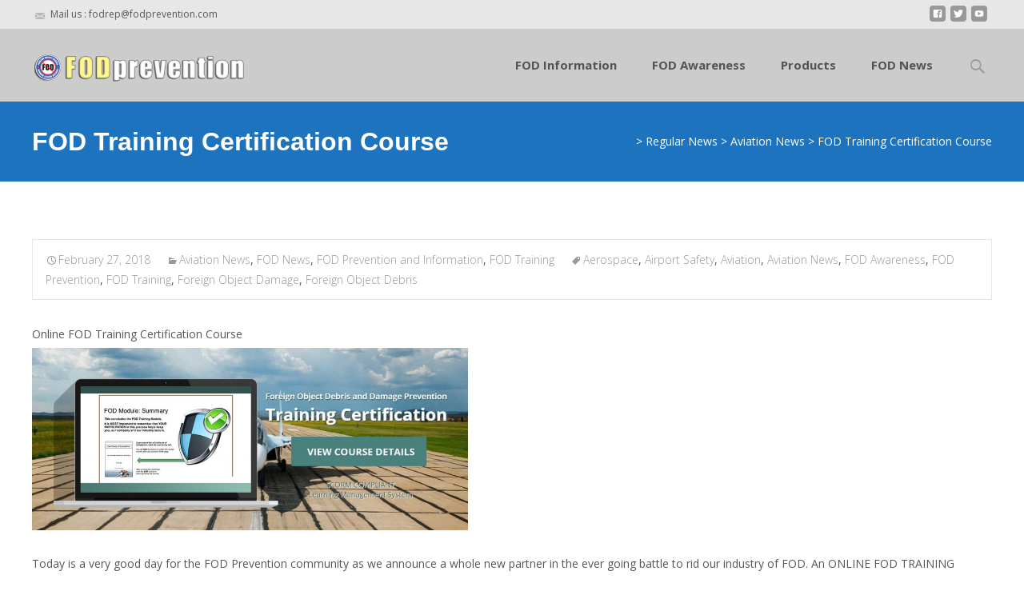

--- FILE ---
content_type: text/html; charset=UTF-8
request_url: https://fodprevention.com/fod-training-certification-course/
body_size: 76250
content:

<!DOCTYPE html>
<html lang="en-US">
<head>
	<meta charset="UTF-8">
	<meta name="viewport" content="width=device-width">
	 
	<link rel="profile" href="http://gmpg.org/xfn/11">
	<link rel="pingback" href="https://fodprevention.com/xmlrpc.php">
	<title>FOD Training Certification Course &#8211; FOD Prevention (Foreign Object Debris Prevention)</title>
<meta name='robots' content='max-image-preview:large' />
<link rel='dns-prefetch' href='//use.fontawesome.com' />
<link rel='dns-prefetch' href='//fonts.googleapis.com' />
<link rel="alternate" type="application/rss+xml" title="FOD Prevention (Foreign Object Debris Prevention) &raquo; Feed" href="https://fodprevention.com/feed/" />
<link rel="alternate" type="application/rss+xml" title="FOD Prevention (Foreign Object Debris Prevention) &raquo; Comments Feed" href="https://fodprevention.com/comments/feed/" />
<link rel="alternate" type="application/rss+xml" title="FOD Prevention (Foreign Object Debris Prevention) &raquo; FOD Training Certification Course Comments Feed" href="https://fodprevention.com/fod-training-certification-course/feed/" />
<script type="text/javascript">
/* <![CDATA[ */
window._wpemojiSettings = {"baseUrl":"https:\/\/s.w.org\/images\/core\/emoji\/14.0.0\/72x72\/","ext":".png","svgUrl":"https:\/\/s.w.org\/images\/core\/emoji\/14.0.0\/svg\/","svgExt":".svg","source":{"concatemoji":"https:\/\/fodprevention.com\/wp-includes\/js\/wp-emoji-release.min.js?ver=6.4.7"}};
/*! This file is auto-generated */
!function(i,n){var o,s,e;function c(e){try{var t={supportTests:e,timestamp:(new Date).valueOf()};sessionStorage.setItem(o,JSON.stringify(t))}catch(e){}}function p(e,t,n){e.clearRect(0,0,e.canvas.width,e.canvas.height),e.fillText(t,0,0);var t=new Uint32Array(e.getImageData(0,0,e.canvas.width,e.canvas.height).data),r=(e.clearRect(0,0,e.canvas.width,e.canvas.height),e.fillText(n,0,0),new Uint32Array(e.getImageData(0,0,e.canvas.width,e.canvas.height).data));return t.every(function(e,t){return e===r[t]})}function u(e,t,n){switch(t){case"flag":return n(e,"\ud83c\udff3\ufe0f\u200d\u26a7\ufe0f","\ud83c\udff3\ufe0f\u200b\u26a7\ufe0f")?!1:!n(e,"\ud83c\uddfa\ud83c\uddf3","\ud83c\uddfa\u200b\ud83c\uddf3")&&!n(e,"\ud83c\udff4\udb40\udc67\udb40\udc62\udb40\udc65\udb40\udc6e\udb40\udc67\udb40\udc7f","\ud83c\udff4\u200b\udb40\udc67\u200b\udb40\udc62\u200b\udb40\udc65\u200b\udb40\udc6e\u200b\udb40\udc67\u200b\udb40\udc7f");case"emoji":return!n(e,"\ud83e\udef1\ud83c\udffb\u200d\ud83e\udef2\ud83c\udfff","\ud83e\udef1\ud83c\udffb\u200b\ud83e\udef2\ud83c\udfff")}return!1}function f(e,t,n){var r="undefined"!=typeof WorkerGlobalScope&&self instanceof WorkerGlobalScope?new OffscreenCanvas(300,150):i.createElement("canvas"),a=r.getContext("2d",{willReadFrequently:!0}),o=(a.textBaseline="top",a.font="600 32px Arial",{});return e.forEach(function(e){o[e]=t(a,e,n)}),o}function t(e){var t=i.createElement("script");t.src=e,t.defer=!0,i.head.appendChild(t)}"undefined"!=typeof Promise&&(o="wpEmojiSettingsSupports",s=["flag","emoji"],n.supports={everything:!0,everythingExceptFlag:!0},e=new Promise(function(e){i.addEventListener("DOMContentLoaded",e,{once:!0})}),new Promise(function(t){var n=function(){try{var e=JSON.parse(sessionStorage.getItem(o));if("object"==typeof e&&"number"==typeof e.timestamp&&(new Date).valueOf()<e.timestamp+604800&&"object"==typeof e.supportTests)return e.supportTests}catch(e){}return null}();if(!n){if("undefined"!=typeof Worker&&"undefined"!=typeof OffscreenCanvas&&"undefined"!=typeof URL&&URL.createObjectURL&&"undefined"!=typeof Blob)try{var e="postMessage("+f.toString()+"("+[JSON.stringify(s),u.toString(),p.toString()].join(",")+"));",r=new Blob([e],{type:"text/javascript"}),a=new Worker(URL.createObjectURL(r),{name:"wpTestEmojiSupports"});return void(a.onmessage=function(e){c(n=e.data),a.terminate(),t(n)})}catch(e){}c(n=f(s,u,p))}t(n)}).then(function(e){for(var t in e)n.supports[t]=e[t],n.supports.everything=n.supports.everything&&n.supports[t],"flag"!==t&&(n.supports.everythingExceptFlag=n.supports.everythingExceptFlag&&n.supports[t]);n.supports.everythingExceptFlag=n.supports.everythingExceptFlag&&!n.supports.flag,n.DOMReady=!1,n.readyCallback=function(){n.DOMReady=!0}}).then(function(){return e}).then(function(){var e;n.supports.everything||(n.readyCallback(),(e=n.source||{}).concatemoji?t(e.concatemoji):e.wpemoji&&e.twemoji&&(t(e.twemoji),t(e.wpemoji)))}))}((window,document),window._wpemojiSettings);
/* ]]> */
</script>
<style id='wp-emoji-styles-inline-css' type='text/css'>

	img.wp-smiley, img.emoji {
		display: inline !important;
		border: none !important;
		box-shadow: none !important;
		height: 1em !important;
		width: 1em !important;
		margin: 0 0.07em !important;
		vertical-align: -0.1em !important;
		background: none !important;
		padding: 0 !important;
	}
</style>
<link rel='stylesheet' id='wp-block-library-css' href='https://fodprevention.com/wp-includes/css/dist/block-library/style.min.css?ver=6.4.7' type='text/css' media='all' />
<style id='classic-theme-styles-inline-css' type='text/css'>
/*! This file is auto-generated */
.wp-block-button__link{color:#fff;background-color:#32373c;border-radius:9999px;box-shadow:none;text-decoration:none;padding:calc(.667em + 2px) calc(1.333em + 2px);font-size:1.125em}.wp-block-file__button{background:#32373c;color:#fff;text-decoration:none}
</style>
<style id='global-styles-inline-css' type='text/css'>
body{--wp--preset--color--black: #000000;--wp--preset--color--cyan-bluish-gray: #abb8c3;--wp--preset--color--white: #ffffff;--wp--preset--color--pale-pink: #f78da7;--wp--preset--color--vivid-red: #cf2e2e;--wp--preset--color--luminous-vivid-orange: #ff6900;--wp--preset--color--luminous-vivid-amber: #fcb900;--wp--preset--color--light-green-cyan: #7bdcb5;--wp--preset--color--vivid-green-cyan: #00d084;--wp--preset--color--pale-cyan-blue: #8ed1fc;--wp--preset--color--vivid-cyan-blue: #0693e3;--wp--preset--color--vivid-purple: #9b51e0;--wp--preset--gradient--vivid-cyan-blue-to-vivid-purple: linear-gradient(135deg,rgba(6,147,227,1) 0%,rgb(155,81,224) 100%);--wp--preset--gradient--light-green-cyan-to-vivid-green-cyan: linear-gradient(135deg,rgb(122,220,180) 0%,rgb(0,208,130) 100%);--wp--preset--gradient--luminous-vivid-amber-to-luminous-vivid-orange: linear-gradient(135deg,rgba(252,185,0,1) 0%,rgba(255,105,0,1) 100%);--wp--preset--gradient--luminous-vivid-orange-to-vivid-red: linear-gradient(135deg,rgba(255,105,0,1) 0%,rgb(207,46,46) 100%);--wp--preset--gradient--very-light-gray-to-cyan-bluish-gray: linear-gradient(135deg,rgb(238,238,238) 0%,rgb(169,184,195) 100%);--wp--preset--gradient--cool-to-warm-spectrum: linear-gradient(135deg,rgb(74,234,220) 0%,rgb(151,120,209) 20%,rgb(207,42,186) 40%,rgb(238,44,130) 60%,rgb(251,105,98) 80%,rgb(254,248,76) 100%);--wp--preset--gradient--blush-light-purple: linear-gradient(135deg,rgb(255,206,236) 0%,rgb(152,150,240) 100%);--wp--preset--gradient--blush-bordeaux: linear-gradient(135deg,rgb(254,205,165) 0%,rgb(254,45,45) 50%,rgb(107,0,62) 100%);--wp--preset--gradient--luminous-dusk: linear-gradient(135deg,rgb(255,203,112) 0%,rgb(199,81,192) 50%,rgb(65,88,208) 100%);--wp--preset--gradient--pale-ocean: linear-gradient(135deg,rgb(255,245,203) 0%,rgb(182,227,212) 50%,rgb(51,167,181) 100%);--wp--preset--gradient--electric-grass: linear-gradient(135deg,rgb(202,248,128) 0%,rgb(113,206,126) 100%);--wp--preset--gradient--midnight: linear-gradient(135deg,rgb(2,3,129) 0%,rgb(40,116,252) 100%);--wp--preset--font-size--small: 13px;--wp--preset--font-size--medium: 20px;--wp--preset--font-size--large: 36px;--wp--preset--font-size--x-large: 42px;--wp--preset--spacing--20: 0.44rem;--wp--preset--spacing--30: 0.67rem;--wp--preset--spacing--40: 1rem;--wp--preset--spacing--50: 1.5rem;--wp--preset--spacing--60: 2.25rem;--wp--preset--spacing--70: 3.38rem;--wp--preset--spacing--80: 5.06rem;--wp--preset--shadow--natural: 6px 6px 9px rgba(0, 0, 0, 0.2);--wp--preset--shadow--deep: 12px 12px 50px rgba(0, 0, 0, 0.4);--wp--preset--shadow--sharp: 6px 6px 0px rgba(0, 0, 0, 0.2);--wp--preset--shadow--outlined: 6px 6px 0px -3px rgba(255, 255, 255, 1), 6px 6px rgba(0, 0, 0, 1);--wp--preset--shadow--crisp: 6px 6px 0px rgba(0, 0, 0, 1);}:where(.is-layout-flex){gap: 0.5em;}:where(.is-layout-grid){gap: 0.5em;}body .is-layout-flow > .alignleft{float: left;margin-inline-start: 0;margin-inline-end: 2em;}body .is-layout-flow > .alignright{float: right;margin-inline-start: 2em;margin-inline-end: 0;}body .is-layout-flow > .aligncenter{margin-left: auto !important;margin-right: auto !important;}body .is-layout-constrained > .alignleft{float: left;margin-inline-start: 0;margin-inline-end: 2em;}body .is-layout-constrained > .alignright{float: right;margin-inline-start: 2em;margin-inline-end: 0;}body .is-layout-constrained > .aligncenter{margin-left: auto !important;margin-right: auto !important;}body .is-layout-constrained > :where(:not(.alignleft):not(.alignright):not(.alignfull)){max-width: var(--wp--style--global--content-size);margin-left: auto !important;margin-right: auto !important;}body .is-layout-constrained > .alignwide{max-width: var(--wp--style--global--wide-size);}body .is-layout-flex{display: flex;}body .is-layout-flex{flex-wrap: wrap;align-items: center;}body .is-layout-flex > *{margin: 0;}body .is-layout-grid{display: grid;}body .is-layout-grid > *{margin: 0;}:where(.wp-block-columns.is-layout-flex){gap: 2em;}:where(.wp-block-columns.is-layout-grid){gap: 2em;}:where(.wp-block-post-template.is-layout-flex){gap: 1.25em;}:where(.wp-block-post-template.is-layout-grid){gap: 1.25em;}.has-black-color{color: var(--wp--preset--color--black) !important;}.has-cyan-bluish-gray-color{color: var(--wp--preset--color--cyan-bluish-gray) !important;}.has-white-color{color: var(--wp--preset--color--white) !important;}.has-pale-pink-color{color: var(--wp--preset--color--pale-pink) !important;}.has-vivid-red-color{color: var(--wp--preset--color--vivid-red) !important;}.has-luminous-vivid-orange-color{color: var(--wp--preset--color--luminous-vivid-orange) !important;}.has-luminous-vivid-amber-color{color: var(--wp--preset--color--luminous-vivid-amber) !important;}.has-light-green-cyan-color{color: var(--wp--preset--color--light-green-cyan) !important;}.has-vivid-green-cyan-color{color: var(--wp--preset--color--vivid-green-cyan) !important;}.has-pale-cyan-blue-color{color: var(--wp--preset--color--pale-cyan-blue) !important;}.has-vivid-cyan-blue-color{color: var(--wp--preset--color--vivid-cyan-blue) !important;}.has-vivid-purple-color{color: var(--wp--preset--color--vivid-purple) !important;}.has-black-background-color{background-color: var(--wp--preset--color--black) !important;}.has-cyan-bluish-gray-background-color{background-color: var(--wp--preset--color--cyan-bluish-gray) !important;}.has-white-background-color{background-color: var(--wp--preset--color--white) !important;}.has-pale-pink-background-color{background-color: var(--wp--preset--color--pale-pink) !important;}.has-vivid-red-background-color{background-color: var(--wp--preset--color--vivid-red) !important;}.has-luminous-vivid-orange-background-color{background-color: var(--wp--preset--color--luminous-vivid-orange) !important;}.has-luminous-vivid-amber-background-color{background-color: var(--wp--preset--color--luminous-vivid-amber) !important;}.has-light-green-cyan-background-color{background-color: var(--wp--preset--color--light-green-cyan) !important;}.has-vivid-green-cyan-background-color{background-color: var(--wp--preset--color--vivid-green-cyan) !important;}.has-pale-cyan-blue-background-color{background-color: var(--wp--preset--color--pale-cyan-blue) !important;}.has-vivid-cyan-blue-background-color{background-color: var(--wp--preset--color--vivid-cyan-blue) !important;}.has-vivid-purple-background-color{background-color: var(--wp--preset--color--vivid-purple) !important;}.has-black-border-color{border-color: var(--wp--preset--color--black) !important;}.has-cyan-bluish-gray-border-color{border-color: var(--wp--preset--color--cyan-bluish-gray) !important;}.has-white-border-color{border-color: var(--wp--preset--color--white) !important;}.has-pale-pink-border-color{border-color: var(--wp--preset--color--pale-pink) !important;}.has-vivid-red-border-color{border-color: var(--wp--preset--color--vivid-red) !important;}.has-luminous-vivid-orange-border-color{border-color: var(--wp--preset--color--luminous-vivid-orange) !important;}.has-luminous-vivid-amber-border-color{border-color: var(--wp--preset--color--luminous-vivid-amber) !important;}.has-light-green-cyan-border-color{border-color: var(--wp--preset--color--light-green-cyan) !important;}.has-vivid-green-cyan-border-color{border-color: var(--wp--preset--color--vivid-green-cyan) !important;}.has-pale-cyan-blue-border-color{border-color: var(--wp--preset--color--pale-cyan-blue) !important;}.has-vivid-cyan-blue-border-color{border-color: var(--wp--preset--color--vivid-cyan-blue) !important;}.has-vivid-purple-border-color{border-color: var(--wp--preset--color--vivid-purple) !important;}.has-vivid-cyan-blue-to-vivid-purple-gradient-background{background: var(--wp--preset--gradient--vivid-cyan-blue-to-vivid-purple) !important;}.has-light-green-cyan-to-vivid-green-cyan-gradient-background{background: var(--wp--preset--gradient--light-green-cyan-to-vivid-green-cyan) !important;}.has-luminous-vivid-amber-to-luminous-vivid-orange-gradient-background{background: var(--wp--preset--gradient--luminous-vivid-amber-to-luminous-vivid-orange) !important;}.has-luminous-vivid-orange-to-vivid-red-gradient-background{background: var(--wp--preset--gradient--luminous-vivid-orange-to-vivid-red) !important;}.has-very-light-gray-to-cyan-bluish-gray-gradient-background{background: var(--wp--preset--gradient--very-light-gray-to-cyan-bluish-gray) !important;}.has-cool-to-warm-spectrum-gradient-background{background: var(--wp--preset--gradient--cool-to-warm-spectrum) !important;}.has-blush-light-purple-gradient-background{background: var(--wp--preset--gradient--blush-light-purple) !important;}.has-blush-bordeaux-gradient-background{background: var(--wp--preset--gradient--blush-bordeaux) !important;}.has-luminous-dusk-gradient-background{background: var(--wp--preset--gradient--luminous-dusk) !important;}.has-pale-ocean-gradient-background{background: var(--wp--preset--gradient--pale-ocean) !important;}.has-electric-grass-gradient-background{background: var(--wp--preset--gradient--electric-grass) !important;}.has-midnight-gradient-background{background: var(--wp--preset--gradient--midnight) !important;}.has-small-font-size{font-size: var(--wp--preset--font-size--small) !important;}.has-medium-font-size{font-size: var(--wp--preset--font-size--medium) !important;}.has-large-font-size{font-size: var(--wp--preset--font-size--large) !important;}.has-x-large-font-size{font-size: var(--wp--preset--font-size--x-large) !important;}
.wp-block-navigation a:where(:not(.wp-element-button)){color: inherit;}
:where(.wp-block-post-template.is-layout-flex){gap: 1.25em;}:where(.wp-block-post-template.is-layout-grid){gap: 1.25em;}
:where(.wp-block-columns.is-layout-flex){gap: 2em;}:where(.wp-block-columns.is-layout-grid){gap: 2em;}
.wp-block-pullquote{font-size: 1.5em;line-height: 1.6;}
</style>
<link rel='stylesheet' id='bcct_style-css' href='https://fodprevention.com/wp-content/plugins/better-click-to-tweet/assets/css/styles.css?ver=3.0' type='text/css' media='all' />
<link rel='stylesheet' id='contact-form-7-css' href='https://fodprevention.com/wp-content/plugins/contact-form-7/includes/css/styles.css?ver=5.4.1' type='text/css' media='all' />
<link rel='stylesheet' id='fg-style-css' href='https://fodprevention.com/wp-content/plugins/folder-gallery/css/style.css?ver=6.4.7' type='text/css' media='all' />
<link rel='stylesheet' id='siteorigin-panels-front-css' href='https://fodprevention.com/wp-content/plugins/siteorigin-panels/css/front-flex.min.css?ver=2.12.4' type='text/css' media='all' />
<link rel='stylesheet' id='html-player-responsive-css' href='https://fodprevention.com/wp-content/plugins/so-widgets-bundle/widgets/video/css/html-player-responsive.css?ver=1.20.0' type='text/css' media='all' />
<link rel='stylesheet' id='mediaelement-css' href='https://fodprevention.com/wp-includes/js/mediaelement/mediaelementplayer-legacy.min.css?ver=4.2.17' type='text/css' media='all' />
<link rel='stylesheet' id='wp-mediaelement-css' href='https://fodprevention.com/wp-includes/js/mediaelement/wp-mediaelement.min.css?ver=6.4.7' type='text/css' media='all' />
<link rel='stylesheet' id='font-awesome-css' href='https://fodprevention.com/wp-content/plugins/codelights-shortcodes-and-widgets/vendor/font-awesome/font-awesome.min.css?ver=4.5.0' type='text/css' media='all' />
<link rel='stylesheet' id='owl-carousel-css' href='https://fodprevention.com/wp-content/plugins/templatesnext-toolkit/css/owl.carousel.css?ver=2.2.1' type='text/css' media='all' />
<link rel='stylesheet' id='owl-carousel-transitions-css' href='https://fodprevention.com/wp-content/plugins/templatesnext-toolkit/css/owl.transitions.css?ver=1.3.2' type='text/css' media='all' />
<link rel='stylesheet' id='colorbox-css' href='https://fodprevention.com/wp-content/plugins/templatesnext-toolkit/css/colorbox.css?ver=1.5.14' type='text/css' media='all' />
<link rel='stylesheet' id='animate-css' href='https://fodprevention.com/wp-content/plugins/templatesnext-toolkit/css/animate.css?ver=3.5.1' type='text/css' media='all' />
<link rel='stylesheet' id='tx-style-css' href='https://fodprevention.com/wp-content/plugins/templatesnext-toolkit/css/tx-style.css?ver=1.01' type='text/css' media='all' />
<link rel='stylesheet' id='uaf_client_css-css' href='https://fodprevention.com/wp-content/uploads/useanyfont/uaf.css?ver=1598554823' type='text/css' media='all' />
<link rel='stylesheet' id='iw-defaults-css' href='https://fodprevention.com/wp-content/plugins/widgets-for-siteorigin/inc/../css/defaults.css?ver=1.3.7' type='text/css' media='all' />
<link rel='stylesheet' id='fontawesome-css-4-css' href='https://fodprevention.com/wp-content/plugins/wp-font-awesome/font-awesome/css/font-awesome.min.css?ver=1.7.7' type='text/css' media='all' />
<link rel='stylesheet' id='fontawesome-css-5-css' href='https://fodprevention.com/wp-content/plugins/wp-font-awesome/font-awesome/css/fontawesome-all.min.css?ver=1.7.7' type='text/css' media='all' />
<link rel='stylesheet' id='vsbb-gridcss-css' href='https://fodprevention.com/wp-content/plugins/wp-visual-slidebox-builder/public/css/vsbb.grid.styles.css?ver=6.4.7' type='text/css' media='all' />
<link rel='stylesheet' id='vsbb-themescss-css' href='https://fodprevention.com/wp-content/plugins/wp-visual-slidebox-builder/public/css/vsbb.themes.styles.css?ver=6.4.7' type='text/css' media='all' />
<link rel='stylesheet' id='vsbb-renderstyles-css' href='https://fodprevention.com/wp-content/plugins/wp-visual-slidebox-builder/public/renderer/styles.css?ver=6.4.7' type='text/css' media='all' />
<link rel='stylesheet' id='vsbb-animatecss-css' href='https://fodprevention.com/wp-content/plugins/wp-visual-slidebox-builder/public/modules/animate.css/animate.css?ver=6.4.7' type='text/css' media='all' />
<link rel='stylesheet' id='bootstrap_funBox_style-css' href='https://fodprevention.com/wp-content/plugins/wp-visual-slidebox-builder/public/renderer/themes/legacy/bootstrap.min.css?ver=6.4.7' type='text/css' media='all' />
<link rel='stylesheet' id='custom_funBox_style-css' href='https://fodprevention.com/wp-content/plugins/wp-visual-slidebox-builder/public/renderer/themes/legacy/custom-fun-box.css?ver=6.4.7' type='text/css' media='all' />
<link rel='stylesheet' id='vsbb-ngDialogcss-css' href='https://fodprevention.com/wp-content/plugins/wp-visual-slidebox-builder/public/modules/ng-dialog/css/ngDialog.min.css?ver=6.4.7' type='text/css' media='all' />
<link rel='stylesheet' id='vsbb-ngDialogcsstheme-css' href='https://fodprevention.com/wp-content/plugins/wp-visual-slidebox-builder/public/modules/ng-dialog/css/ngDialog-theme-default.min.css?ver=6.4.7' type='text/css' media='all' />
<link rel='stylesheet' id='vsbb-renderStyles-css' href='https://fodprevention.com/wp-content/plugins/wp-visual-slidebox-builder/public/css/vsbb.renderStyles.css?ver=6.4.7' type='text/css' media='all' />
<link rel='stylesheet' id='wp-pagenavi-css' href='https://fodprevention.com/wp-content/plugins/wp-pagenavi/pagenavi-css.css?ver=2.70' type='text/css' media='all' />
<link rel='stylesheet' id='imax-fonts-css' href='//fonts.googleapis.com/css?family=Open+Sans%3A300%2C400%2C700%2C300italic%2C400italic%2C700italic%7CRoboto%3A300%2C400%2C700&#038;subset=latin%2Clatin-ext' type='text/css' media='all' />
<link rel='stylesheet' id='genericons-css' href='https://fodprevention.com/wp-content/themes/i-max/fonts/genericons.css?ver=2.09' type='text/css' media='all' />
<link rel='stylesheet' id='side-menu-css' href='https://fodprevention.com/wp-content/themes/i-max/css/jquery.sidr.dark.css?ver=2014-01-12' type='text/css' media='all' />
<link rel='stylesheet' id='owl-carousel-theme-css' href='https://fodprevention.com/wp-content/themes/i-max/css/owl.theme.css?ver=2014-01-12' type='text/css' media='all' />
<link rel='stylesheet' id='imax-style-css' href='https://fodprevention.com/wp-content/themes/i-max/style.css?ver=2018-04-24' type='text/css' media='all' />
<link rel='stylesheet' id='imax-blog-layout-css' href='https://fodprevention.com/wp-content/themes/i-max/css/twocol-blog.css?ver=2014-03-11' type='text/css' media='all' />
<link rel='stylesheet' id='imax-extra-stylesheet-css' href='https://fodprevention.com/wp-content/themes/i-max/css/extra-style.css?ver=2014-03-11' type='text/css' media='all' />
<link rel='stylesheet' id='responsive-menu-css' href='https://fodprevention.com/wp-content/themes/i-max/inc/responsive-menu/css/wprmenu.css?ver=1.01' type='text/css' media='all' />
<link rel='stylesheet' id='recent-posts-widget-with-thumbnails-public-style-css' href='https://fodprevention.com/wp-content/plugins/recent-posts-widget-with-thumbnails/public.css?ver=6.7.1' type='text/css' media='all' />
<link rel='stylesheet' id='arpw-style-css' href='https://fodprevention.com/wp-content/plugins/advanced-random-posts-widget/assets/css/arpw-frontend.css?ver=6.4.7' type='text/css' media='all' />
<link rel='stylesheet' id='kirki-styles-global-css' href='https://fodprevention.com/wp-content/themes/i-max/inc/kirki/assets/css/kirki-styles.css?ver=3.0.25' type='text/css' media='all' />
<style id='kirki-styles-global-inline-css' type='text/css'>
.nav-container li a{font-size:15px;font-weight:600;}.footer-bg, .site-footer .sidebar-container{background-color:#383838;}.site-footer .widget-area .widget .widget-title{color:#FFFFFF;}.site-footer .widget-area .widget, .site-footer .widget-area .widget li{color:#bbbbbb;}.site-footer .widget-area .widget a{color:#dddddd;}.site-footer{background-color:#272727;}.site-footer .site-info, .site-footer .site-info a{color:#777777;}
</style>
<script type="text/javascript" src="https://fodprevention.com/wp-includes/js/jquery/jquery.min.js?ver=3.7.1" id="jquery-core-js"></script>
<script type="text/javascript" src="https://fodprevention.com/wp-includes/js/jquery/jquery-migrate.min.js?ver=3.4.1" id="jquery-migrate-js"></script>
<script type="text/javascript" id="mediaelement-core-js-before">
/* <![CDATA[ */
var mejsL10n = {"language":"en","strings":{"mejs.download-file":"Download File","mejs.install-flash":"You are using a browser that does not have Flash player enabled or installed. Please turn on your Flash player plugin or download the latest version from https:\/\/get.adobe.com\/flashplayer\/","mejs.fullscreen":"Fullscreen","mejs.play":"Play","mejs.pause":"Pause","mejs.time-slider":"Time Slider","mejs.time-help-text":"Use Left\/Right Arrow keys to advance one second, Up\/Down arrows to advance ten seconds.","mejs.live-broadcast":"Live Broadcast","mejs.volume-help-text":"Use Up\/Down Arrow keys to increase or decrease volume.","mejs.unmute":"Unmute","mejs.mute":"Mute","mejs.volume-slider":"Volume Slider","mejs.video-player":"Video Player","mejs.audio-player":"Audio Player","mejs.captions-subtitles":"Captions\/Subtitles","mejs.captions-chapters":"Chapters","mejs.none":"None","mejs.afrikaans":"Afrikaans","mejs.albanian":"Albanian","mejs.arabic":"Arabic","mejs.belarusian":"Belarusian","mejs.bulgarian":"Bulgarian","mejs.catalan":"Catalan","mejs.chinese":"Chinese","mejs.chinese-simplified":"Chinese (Simplified)","mejs.chinese-traditional":"Chinese (Traditional)","mejs.croatian":"Croatian","mejs.czech":"Czech","mejs.danish":"Danish","mejs.dutch":"Dutch","mejs.english":"English","mejs.estonian":"Estonian","mejs.filipino":"Filipino","mejs.finnish":"Finnish","mejs.french":"French","mejs.galician":"Galician","mejs.german":"German","mejs.greek":"Greek","mejs.haitian-creole":"Haitian Creole","mejs.hebrew":"Hebrew","mejs.hindi":"Hindi","mejs.hungarian":"Hungarian","mejs.icelandic":"Icelandic","mejs.indonesian":"Indonesian","mejs.irish":"Irish","mejs.italian":"Italian","mejs.japanese":"Japanese","mejs.korean":"Korean","mejs.latvian":"Latvian","mejs.lithuanian":"Lithuanian","mejs.macedonian":"Macedonian","mejs.malay":"Malay","mejs.maltese":"Maltese","mejs.norwegian":"Norwegian","mejs.persian":"Persian","mejs.polish":"Polish","mejs.portuguese":"Portuguese","mejs.romanian":"Romanian","mejs.russian":"Russian","mejs.serbian":"Serbian","mejs.slovak":"Slovak","mejs.slovenian":"Slovenian","mejs.spanish":"Spanish","mejs.swahili":"Swahili","mejs.swedish":"Swedish","mejs.tagalog":"Tagalog","mejs.thai":"Thai","mejs.turkish":"Turkish","mejs.ukrainian":"Ukrainian","mejs.vietnamese":"Vietnamese","mejs.welsh":"Welsh","mejs.yiddish":"Yiddish"}};
/* ]]> */
</script>
<script type="text/javascript" src="https://fodprevention.com/wp-includes/js/mediaelement/mediaelement-and-player.min.js?ver=4.2.17" id="mediaelement-core-js"></script>
<script type="text/javascript" src="https://fodprevention.com/wp-includes/js/mediaelement/mediaelement-migrate.min.js?ver=6.4.7" id="mediaelement-migrate-js"></script>
<script type="text/javascript" id="mediaelement-js-extra">
/* <![CDATA[ */
var _wpmejsSettings = {"pluginPath":"\/wp-includes\/js\/mediaelement\/","classPrefix":"mejs-","stretching":"responsive","audioShortcodeLibrary":"mediaelement","videoShortcodeLibrary":"mediaelement"};
/* ]]> */
</script>
<script type="text/javascript" src="https://fodprevention.com/wp-content/plugins/so-widgets-bundle/widgets/video/js/so-video-widget.min.js?ver=1.20.0" id="so-video-widget-js"></script>
<script type="text/javascript" src="https://fodprevention.com/wp-content/plugins/wp-visual-slidebox-builder/public/plugins/modernize/js/modernizr.custom.79639.js?ver=6.4.7" id="vsbb-modernize-js"></script>
<script type="text/javascript" src="https://fodprevention.com/wp-content/plugins/wp-visual-slidebox-builder/public/js/vsbb.themes.scripts.js?ver=6.4.7" id="vsbb-themesjs-js"></script>
<script type="text/javascript" src="https://fodprevention.com/wp-content/plugins/wp-visual-slidebox-builder/public/renderer/themes/legacy/fun_box.js?ver=6.4.7" id="funbox_page_js-js"></script>
<script type="text/javascript" src="https://fodprevention.com/wp-content/plugins/wp-visual-slidebox-builder/public/modules/angular/angular.js?ver=6.4.7" id="vsbb-angularjs-js"></script>
<script type="text/javascript" src="https://fodprevention.com/wp-content/plugins/wp-visual-slidebox-builder/public/modules/ng-dialog/js/ngDialog.min.js?ver=6.4.7" id="vsbb-ngDialog-js"></script>
<script type="text/javascript" id="vsbb-jsRenderapp-js-extra">
/* <![CDATA[ */
var vsbb_ajax_obj = {"ajax_url":"https:\/\/fodprevention.com\/wp-admin\/admin-ajax.php","we_value":"1234"};
/* ]]> */
</script>
<script type="text/javascript" src="https://fodprevention.com/wp-content/plugins/wp-visual-slidebox-builder/public/js/vsbb.renderApp.js?ver=6.4.7" id="vsbb-jsRenderapp-js"></script>
<link rel="https://api.w.org/" href="https://fodprevention.com/wp-json/" /><link rel="alternate" type="application/json" href="https://fodprevention.com/wp-json/wp/v2/posts/893" /><link rel="EditURI" type="application/rsd+xml" title="RSD" href="https://fodprevention.com/xmlrpc.php?rsd" />
<meta name="generator" content="WordPress 6.4.7" />
<link rel="canonical" href="https://fodprevention.com/fod-training-certification-course/" />
<link rel='shortlink' href='https://fodprevention.com/?p=893' />
<link rel="alternate" type="application/json+oembed" href="https://fodprevention.com/wp-json/oembed/1.0/embed?url=https%3A%2F%2Ffodprevention.com%2Ffod-training-certification-course%2F" />
<link rel="alternate" type="text/xml+oembed" href="https://fodprevention.com/wp-json/oembed/1.0/embed?url=https%3A%2F%2Ffodprevention.com%2Ffod-training-certification-course%2F&#038;format=xml" />
          <style>
          .has-post-thumbnail img.wp-post-image, 
          .attachment-twentyseventeen-featured-image.wp-post-image { display: none !important; }          
          </style><style type="text/css">
body {font-family: "Open Sans", Helvetica, sans-serif; font-size: 14pxpx; line-height: 1.8; color: #575757;}h1,h2,h3,h4,h5,h6,.comment-reply-title,.widget .widget-title, .entry-header h1.entry-title {font-family: Roboto, Georgia, serif; font-weight: 500;}.themecolor {color: #1e73be;}.themebgcolor {background-color: #1e73be;}.themebordercolor {border-color: #1e73be;}.tx-slider .owl-pagination .owl-page > span { border-color: #1e73be;  }.tx-slider .owl-pagination .owl-page.active > span { background-color: #1e73be; }.tx-slider .owl-controls .owl-buttons .owl-next, .tx-slider .owl-controls .owl-buttons .owl-prev { background-color: #1e73be; }a,a:visited,.blog-columns .comments-link a:hover, .utilitybar.colored-bg .socialicons ul.social li a:hover .socico  {color: #1e73be;}input:focus,textarea:focus,.site-footer .widget-area .widget .wpcf7 .wpcf7-submit {border: 1px solid #1e73be;}button,input[type="submit"],input[type="button"],input[type="reset"],.tx-service.curved .tx-service-icon span,.tx-service.square .tx-service-icon span {background-color: #1e73be;}.nav-container .sub-menu,.nav-container .children {border-top: 2px solid #1e73be;}.ibanner,.da-dots span.da-dots-current,.tx-cta a.cta-button, .utilitybar.colored-bg {background-color: #1e73be;}#ft-post .entry-thumbnail:hover > .comments-link,.tx-folio-img .folio-links .folio-linkico,.tx-folio-img .folio-links .folio-zoomico {background-color: #1e73be;}.entry-header h1.entry-title a:hover,.entry-header > .entry-meta a:hover {color: #1e73be;}.featured-area div.entry-summary > p > a.moretag:hover {background-color: #1e73be;}.site-content div.entry-thumbnail .stickyonimg,.site-content div.entry-thumbnail .dateonimg,.site-content div.entry-nothumb .stickyonimg,.site-content div.entry-nothumb .dateonimg {background-color: #1e73be;}.entry-meta a,.entry-content a,.comment-content a,.entry-content a:visited {color: #1e73be;}.format-status .entry-content .page-links a,.format-gallery .entry-content .page-links a,.format-chat .entry-content .page-links a,.format-quote .entry-content .page-links a,.page-links a {background: #1e73be;border: 1px solid #1e73be;color: #ffffff;}.format-gallery .entry-content .page-links a:hover,.format-audio .entry-content .page-links a:hover,.format-status .entry-content .page-links a:hover,.format-video .entry-content .page-links a:hover,.format-chat .entry-content .page-links a:hover,.format-quote .entry-content .page-links a:hover,.page-links a:hover {color: #1e73be;}.iheader.front, .vslider_button {background-color: #1e73be;}.navigation a,.tx-post-row .tx-folio-title a:hover,.tx-blog .tx-blog-item h3.tx-post-title a:hover {color: #1e73be;}.paging-navigation div.navigation > ul > li a:hover,.paging-navigation div.navigation > ul > li.active > a {color: #1e73be;	border-color: #1e73be;}.comment-author .fn,.comment-author .url,.comment-reply-link,.comment-reply-login,.comment-body .reply a,.widget a:hover {color: #1e73be;}.widget_calendar a:hover {background-color: #1e73be;	color: #ffffff;	}.widget_calendar td#next a:hover,.widget_calendar td#prev a:hover {background-color: #1e73be;color: #ffffff;}.site-footer div.widget-area .widget a:hover {color: #1e73be;}.site-main div.widget-area .widget_calendar a:hover,.site-footer div.widget-area .widget_calendar a:hover {background-color: #1e73be;color: #ffffff;}.widget a:visited { color: #373737;}.widget a:hover,.entry-header h1.entry-title a:hover,.error404 .page-title:before,.tx-service-icon span i,.tx-post-comm:after {color: #1e73be;}.da-dots > span > span,.site-footer .widget-area .widget .wpcf7 .wpcf7-submit, .nx-preloader .nx-ispload {background-color: #1e73be;}.iheader,.format-status,.tx-service:hover .tx-service-icon span,.ibanner .da-slider .owl-item .da-link:hover {background-color: #1e73be;}.tx-cta {border-left: 6px solid #1e73be;}.paging-navigation #posts-nav > span:hover, .paging-navigation #posts-nav > a:hover, .paging-navigation #posts-nav > span.current, .paging-navigation #posts-nav > a.current, .paging-navigation div.navigation > ul > li a:hover, .paging-navigation div.navigation > ul > li > span.current, .paging-navigation div.navigation > ul > li.active > a {border: 1px solid #1e73be;color: #1e73be;}.entry-title a { color: #141412;}.tx-service-icon span { border: 2px solid #1e73be;}.utilitybar.colored-bg { border-bottom-color: #1e73be;}.nav-container .current_page_item > a,.nav-container .current_page_ancestor > a,.nav-container .current-menu-item > a,.nav-container .current-menu-ancestor > a,.nav-container li a:hover,.nav-container li:hover > a,.nav-container li a:hover,ul.nav-container ul a:hover,.nav-container ul ul a:hover {background-color: #1e73be; }.tx-service.curved .tx-service-icon span,.tx-service.square .tx-service-icon span {border: 6px solid #e7e7e7; width: 100px; height: 100px;}.tx-service.curved .tx-service-icon span i,.tx-service.square .tx-service-icon span i {color: #FFFFFF;}.tx-service.curved:hover .tx-service-icon span,.tx-service.square:hover .tx-service-icon span {background-color: #e7e7e7;}.tx-service.curved:hover .tx-service-icon span i,.tx-service.square:hover .tx-service-icon span i,.folio-style-gallery.tx-post-row .tx-portfolio-item .tx-folio-title a:hover {color: #1e73be;}.site .tx-slider .tx-slide-button a,.ibanner .da-slider .owl-item.active .da-link  { background-color: #1e73be; color: #FFF; }.site .tx-slider .tx-slide-button a:hover  { background-color: #373737; color: #FFF; }.ibanner .da-slider .owl-controls .owl-page span { border-color:#1e73be; }.ibanner .da-slider .owl-controls .owl-page.active span, .ibanner .da-slider .owl-controls.clickable .owl-page:hover span {  background-color: #1e73be; }.vslider_button, .vslider_button:visited, .ibanner.nxs-max18 .owl-item .nx-slider .da-img:before { background-color:#1e73be;}.ibanner .sldprev, .ibanner .da-slider .owl-prev, .ibanner .sldnext, .ibanner .da-slider .owl-next { 	background-color: #1e73be; }.colored-drop .nav-container ul ul a, .colored-drop ul.nav-container ul a, .colored-drop ul.nav-container ul, .colored-drop .nav-container ul ul {background-color: #1e73be;}.header-iconwrap .header-icons.woocart > a .cart-counts, .woocommerce ul.products li.product .button {background-color:#1e73be;}.header-icons.woocart .cartdrop.widget_shopping_cart.nx-animate { border-top-color:#1e73be;}.woocommerce ul.products li.product .onsale, .woocommerce span.onsale { background-color: #1e73be; color: #FFF; }.nx-nav-boxedicons .site-header .header-icons > a > span.genericon:before, ul.nav-menu > li.tx-heighlight:before, .woocommerce .nxowoo-box:hover a.button.add_to_cart_button {background-color: #1e73be}</style>
		<style id="wprmenu_css" type="text/css" >
			/* apply appearance settings */
			.menu-toggle {
				display: none!important;
			}
			@media (max-width: 1069px) {
				.menu-toggle,
				#navbar  {
					display: none!important;
				}				
			}
			#wprmenu_bar {
				background: #2e2e2e;
			}
			#wprmenu_bar .menu_title, #wprmenu_bar .wprmenu_icon_menu {
				color: #F2F2F2;
			}
			#wprmenu_menu {
				background: #2E2E2E!important;
			}
			#wprmenu_menu.wprmenu_levels ul li {
				border-bottom:1px solid #131212;
				border-top:1px solid #0D0D0D;
			}
			#wprmenu_menu ul li a {
				color: #CFCFCF;
			}
			#wprmenu_menu ul li a:hover {
				color: #606060;
			}
			#wprmenu_menu.wprmenu_levels a.wprmenu_parent_item {
				border-left:1px solid #0D0D0D;
			}
			#wprmenu_menu .wprmenu_icon_par {
				color: #CFCFCF;
			}
			#wprmenu_menu .wprmenu_icon_par:hover {
				color: #606060;
			}
			#wprmenu_menu.wprmenu_levels ul li ul {
				border-top:1px solid #131212;
			}
			#wprmenu_bar .wprmenu_icon span {
				background: #FFFFFF;
			}
			
			#wprmenu_menu.left {
				width:80%;
				left: -80%;
			    right: auto;
			}
			#wprmenu_menu.right {
				width:80%;
			    right: -80%;
			    left: auto;
			}


			
						/* show the bar and hide othere navigation elements */
			@media only screen and (max-width: 1069px) {
				html { padding-top: 42px!important; }
				#wprmenu_bar { display: block!important; }
				div#wpadminbar { position: fixed; }
							}
		</style>
		                <style type="text/css" media="all"
                       id="siteorigin-panels-layouts-head">/* Layout 893 */ #pgc-893-0-0 { width:100%;width:calc(100% - ( 0 * 30px ) ) } #pl-893 .so-panel { margin-bottom:30px } #pl-893 .so-panel:last-child { margin-bottom:0px } @media (max-width:780px){ #pg-893-0.panel-no-style, #pg-893-0.panel-has-style > .panel-row-style { -webkit-flex-direction:column;-ms-flex-direction:column;flex-direction:column } #pg-893-0 > .panel-grid-cell , #pg-893-0 > .panel-row-style > .panel-grid-cell { width:100%;margin-right:0 } #pg-893-0 { margin-bottom:px } #pl-893 .panel-grid-cell { padding:0 } #pl-893 .panel-grid .panel-grid-cell-empty { display:none } #pl-893 .panel-grid .panel-grid-cell-mobile-last { margin-bottom:0px }  } </style><link rel="icon" href="https://fodprevention.com/wp-content/uploads/2018/05/cropped-fod-32x32.png" sizes="32x32" />
<link rel="icon" href="https://fodprevention.com/wp-content/uploads/2018/05/cropped-fod-192x192.png" sizes="192x192" />
<link rel="apple-touch-icon" href="https://fodprevention.com/wp-content/uploads/2018/05/cropped-fod-180x180.png" />
<meta name="msapplication-TileImage" content="https://fodprevention.com/wp-content/uploads/2018/05/cropped-fod-270x270.png" />
		<style type="text/css" id="wp-custom-css">
			.site-header {
    background-color: #cccccc;
}

h2 {
    font-size: 32px;
    margin: 1px 0px 14px 0px;
}

h3 {
    font-size: 22px;
    margin: 1px 0px 14px 0px;
}

.widget {
    -moz-hyphens: auto;
    hyphens: none;
    word-wrap: break-word;
}

.site-footer .widget-area .widget a {
    color: #f5f5f5;
    font-weight: 600;
}

.fs-front-text {
    margin: 0px;
}

.pp-front-text {
    font-size: 20px;
	  line-height: 1.3;
    margin: 4px 0;
}

.widget a:visited {
    color: #1f1f1f;
}

#panel-16-2-0-1 a:visited{
color:#d4d4d4;
}

#panel-16-2-0-1 a{
font-weight:bold;
}

.entry-content .panel-grid .so-panel.widget h3.widget-title {
	font-size: 24px;
	border: 0px solid #FFF;
	padding: 0px;
	margin: 0px;
}

div.nx-breadcrumb > span:first-child {
    display : none;
}

div.nx-breadcrumb > span:first-child :after {
    content: " ";
        display: block;
        background: #c00;
        height: 29px;
        width: 100%;

        position: absolute;
        bottom: -29px;
}

.entry-content .panel-layout .panel-grid .widget ul {
	padding-left: 2px;
	list-style-type: none;
}		</style>
		</head>
<body class="post-template-default single single-post postid-893 single-format-standard siteorigin-panels siteorigin-panels-before-js nx-wide twocol-blog single-author nx-show-search" style="  ">

	 
	<div id="page" class="hfeed site">
    	
            	<div id="utilitybar" class="utilitybar ">
        	<div class="ubarinnerwrap">
                <div class="socialicons">
                    <ul class="social"><li><a href="https://www.facebook.com/fodsigns/" title="facebook" target="_blank"><i class="genericon socico genericon-facebook"></i></a></li><li><a href="https://twitter.com/fodsigns" title="twitter" target="_blank"><i class="genericon socico genericon-twitter"></i></a></li><li><a href="https://www.youtube.com/watch?v=eCYy1VXrxRU&#038;t=3s" title="youtube" target="_blank"><i class="genericon socico genericon-youtube"></i></a></li></ul>                </div>
                                
                                <div class="topphone tx-topmail">
                    <i class="topbarico genericon genericon-mail"></i>
                    Mail us :  fodrep@fodprevention.com                </div>
                                
            </div> 
        </div>
                
                <div class="headerwrap">
            <header id="masthead" class="site-header" role="banner">
         		<div class="headerinnerwrap">
					                        <a class="home-link" href="https://fodprevention.com/" title="FOD Prevention (Foreign Object Debris Prevention)" rel="home">
                            <span><img src="https://fodprevention.com/wp-content/uploads/2018/05/logo.png" alt="FOD Prevention (Foreign Object Debris Prevention)" class="imax-logo" /></span>
                        </a>
						
        
                    <div id="navbar" class="navbar ">
                        <nav id="site-navigation" class="navigation main-navigation" role="navigation">
                            <h3 class="menu-toggle">Menu</h3>
                            <a class="screen-reader-text skip-link" href="#content" title="Skip to content">Skip to content</a>
                            <div class="nav-container"><ul id="menu-main-menu" class="nav-menu"><li id="menu-item-984" class="menu-item menu-item-type-post_type menu-item-object-page menu-item-has-children menu-item-984"><a href="https://fodprevention.com/fod-information/">FOD Information</a>
<ul class="sub-menu">
	<li id="menu-item-2756" class="menu-item menu-item-type-post_type menu-item-object-page menu-item-2756"><a href="https://fodprevention.com/foreign-object-damage/">Foreign Object Damage</a></li>
	<li id="menu-item-2764" class="menu-item menu-item-type-post_type menu-item-object-page menu-item-2764"><a href="https://fodprevention.com/foreign-object-debris/">Foreign Object Debris</a></li>
	<li id="menu-item-2770" class="menu-item menu-item-type-post_type menu-item-object-page menu-item-2770"><a href="https://fodprevention.com/foreign-object-debris-definitions/">Foreign Object Debris Definitions</a></li>
	<li id="menu-item-1200" class="menu-item menu-item-type-post_type menu-item-object-page menu-item-1200"><a href="https://fodprevention.com/fod-zone-examples/">FOD Zone Examples</a></li>
	<li id="menu-item-1193" class="menu-item menu-item-type-post_type menu-item-object-page menu-item-1193"><a href="https://fodprevention.com/where-to-use-foreign-object-debris-signs/">Where To Use Your FOD Signs</a></li>
	<li id="menu-item-988" class="menu-item menu-item-type-post_type menu-item-object-page menu-item-988"><a href="https://fodprevention.com/companies-that-use-our-fod-prevention-signs/">Companies That Use FOD Prevention Signs</a></li>
</ul>
</li>
<li id="menu-item-2776" class="menu-item menu-item-type-post_type menu-item-object-page menu-item-has-children menu-item-2776"><a href="https://fodprevention.com/fod-awareness/">FOD Awareness</a>
<ul class="sub-menu">
	<li id="menu-item-2781" class="menu-item menu-item-type-post_type menu-item-object-page menu-item-2781"><a href="https://fodprevention.com/fod-prevention-programs/">FOD prevention programs</a></li>
	<li id="menu-item-2784" class="menu-item menu-item-type-post_type menu-item-object-page menu-item-2784"><a href="https://fodprevention.com/free-fod-powerpoint-presentations/">Free FOD Powerpoint Presentations</a></li>
	<li id="menu-item-2790" class="menu-item menu-item-type-post_type menu-item-object-page menu-item-2790"><a href="https://fodprevention.com/fod-area-levels/">FOD Area Levels</a></li>
	<li id="menu-item-2797" class="menu-item menu-item-type-post_type menu-item-object-page menu-item-2797"><a href="https://fodprevention.com/foreign-material-exclusion-fme/">Foreign Material Exclusion (FME)</a></li>
</ul>
</li>
<li id="menu-item-1547" class="menu-item menu-item-type-post_type menu-item-object-page menu-item-has-children menu-item-1547"><a href="https://fodprevention.com/products/">Products</a>
<ul class="sub-menu">
	<li id="menu-item-1551" class="menu-item menu-item-type-post_type menu-item-object-page menu-item-1551"><a href="https://fodprevention.com/products/signage/">Signage</a></li>
	<li id="menu-item-1560" class="menu-item menu-item-type-post_type menu-item-object-page menu-item-1560"><a href="https://fodprevention.com/products/sweepers/">Sweepers</a></li>
</ul>
</li>
<li id="menu-item-971" class="menu-item menu-item-type-taxonomy menu-item-object-category current-post-ancestor current-menu-parent current-post-parent menu-item-971"><a href="https://fodprevention.com/category/regular-news/fod-news/">FOD News</a></li>
</ul></div>							
                        </nav><!-- #site-navigation -->
                        
                                                                      
                        
                       	                        <div class="topsearch">
                            <form role="search" method="get" class="search-form" action="https://fodprevention.com/">
	<label>
		<span class="screen-reader-text">Search for:</span>
		<input type="search" class="search-field" placeholder="Search..." value="" name="s" title="Search for:" />
	</label>
    	
    <input type="submit" class="search-submit" value="Search" />
</form>                        </div>
                        	
                    </div><!-- #navbar -->
                    <div class="clear"></div>
                </div>
            </header><!-- #masthead -->
        </div>
                
        <!-- #Banner -->
        			
			<div class="iheader nx-titlebar" style="">
				<div class="titlebar">
					
					<h1 class="entry-title">FOD Training Certification Course</h1><div class="nx-breadcrumb"><!-- Breadcrumb NavXT 6.6.0 -->
<span property="itemListElement" typeof="ListItem"><a property="item" typeof="WebPage" title="Go to FOD Prevention (Foreign Object Debris Prevention)." href="https://fodprevention.com" class="home" ><span property="name">FOD Prevention (Foreign Object Debris Prevention)</span></a><meta property="position" content="1"></span> &gt; <span property="itemListElement" typeof="ListItem"><a property="item" typeof="WebPage" title="Go to the Regular News category archives." href="https://fodprevention.com/category/regular-news/" class="taxonomy category" ><span property="name">Regular News</span></a><meta property="position" content="2"></span> &gt; <span property="itemListElement" typeof="ListItem"><a property="item" typeof="WebPage" title="Go to the Aviation News category archives." href="https://fodprevention.com/category/regular-news/aviation-news/" class="taxonomy category" ><span property="name">Aviation News</span></a><meta property="position" content="3"></span> &gt; <span property="itemListElement" typeof="ListItem"><span property="name" class="post post-post current-item">FOD Training Certification Course</span><meta property="url" content="https://fodprevention.com/fod-training-certification-course/"><meta property="position" content="4"></span></div>               
					
				</div>
			</div>
			
					<div id="main" class="site-main">


	<div id="primary" class="content-area">
		<div id="content" class="site-content" role="main">

						
            <article id="post-893" class="post-893 post type-post status-publish format-standard has-post-thumbnail hentry category-aviation-news category-fod-news category-fod-prevention-and-information category-fod-training tag-aerospace tag-airport-safety tag-aviation tag-aviation-news tag-fod-awareness tag-foreign-object-debris-prevention tag-fod-training tag-foreign-object-damage tag-foreign-object-debris">
            
                <div class="meta-img">
                                    <div class="entry-thumbnail">
						<a href="https://fodprevention.com/wp-content/uploads/2018/05/fod-training-online-course-with-quizzicle.jpg" title="FOD Training Certification Course" alt="" class="tx-colorbox"><img width="478" height="200" src="https://fodprevention.com/wp-content/uploads/2018/05/fod-training-online-course-with-quizzicle.jpg" class="attachment-imax-single-thumb size-imax-single-thumb wp-post-image" alt="" decoding="async" fetchpriority="high" srcset="https://fodprevention.com/wp-content/uploads/2018/05/fod-training-online-course-with-quizzicle.jpg 478w, https://fodprevention.com/wp-content/uploads/2018/05/fod-training-online-course-with-quizzicle-300x126.jpg 300w" sizes="(max-width: 478px) 100vw, 478px" /></a>
                    </div>
                                </div>
                
                <div class="post-mainpart">    
                    <header class="entry-header">
                        <div class="entry-meta">
                            <span class="date"><a href="https://fodprevention.com/fod-training-certification-course/" title="Permalink to FOD Training Certification Course" rel="bookmark"><time class="entry-date" datetime="2018-02-27T19:22:14+00:00">February 27, 2018</time></a></span><span class="categories-links"><a href="https://fodprevention.com/category/regular-news/aviation-news/" rel="category tag">Aviation News</a>, <a href="https://fodprevention.com/category/regular-news/fod-news/" rel="category tag">FOD News</a>, <a href="https://fodprevention.com/category/regular-news/fod-prevention-and-information/" rel="category tag">FOD Prevention and Information</a>, <a href="https://fodprevention.com/category/regular-news/fod-training/" rel="category tag">FOD Training</a></span><span class="tags-links"><a href="https://fodprevention.com/tag/aerospace/" rel="tag">Aerospace</a>, <a href="https://fodprevention.com/tag/airport-safety/" rel="tag">Airport Safety</a>, <a href="https://fodprevention.com/tag/aviation/" rel="tag">Aviation</a>, <a href="https://fodprevention.com/tag/aviation-news/" rel="tag">Aviation News</a>, <a href="https://fodprevention.com/tag/fod-awareness/" rel="tag">FOD Awareness</a>, <a href="https://fodprevention.com/tag/foreign-object-debris-prevention/" rel="tag">FOD Prevention</a>, <a href="https://fodprevention.com/tag/fod-training/" rel="tag">FOD Training</a>, <a href="https://fodprevention.com/tag/foreign-object-damage/" rel="tag">Foreign Object Damage</a>, <a href="https://fodprevention.com/tag/foreign-object-debris/" rel="tag">Foreign Object Debris</a></span><span class="author vcard"><a class="url fn n" href="https://fodprevention.com/author/fodprevention/" title="View all posts by fodprevention" rel="author">fodprevention</a></span>                                                    </div><!-- .entry-meta -->
                    </header><!-- .entry-header -->
                
                    <div class="entry-content">
                        <div id="pl-893"  class="panel-layout" ><div id="pg-893-0"  class="panel-grid panel-no-style" ><div id="pgc-893-0-0"  class="panel-grid-cell" ><div id="panel-893-0-0-0" class="so-panel widget widget_sow-editor panel-first-child panel-last-child" data-index="0" ><div class="so-widget-sow-editor so-widget-sow-editor-base">
<div class="siteorigin-widget-tinymce textwidget">
	<p>Online FOD Training Certification Course<br />
<a href="http://fodtraining.com"><img decoding="async" class="alignnone size-large wp-image-897" src="http://fodprevention.com/wp-content/uploads/2018/02/fod-training-online-course-1024x428.jpg" alt="fod-training-online-course" width="545" height="227" /></a></p>
<p>Today is a very good day for the FOD Prevention community as we announce a whole new partner in the ever going battle to rid our industry of FOD. An ONLINE FOD TRAINING COURSE with Quizzicle!</p>
<p>Finally there is a great way to learn all about foreign object debris and foreign object damage and how to prevent it in the work place. Quizzicle’s aim is to teach all the areas of FOD and FOD Prevention and offers an accredited certification and the end of the course.</p>
<p>Companies can train individual students (employees) or their inter work force!</p>
<p>What this FOD TRAINING COURSE provides:</p>
<p>Definitions</p>
<ul>
<li>Debris (defined)</li>
<li>Damage (defined)</li>
<li>Control Systems</li>
<li>Area Types</li>
</ul>
<p>FOD</p>
<ul>
<li>Human Cost of FOD</li>
<li>FOD Prevention</li>
<li>FOD Detection</li>
<li>FOD Removal</li>
<li>FOD Evaluation</li>
<li>FOD Documentation</li>
<li>FOD Classification</li>
</ul>
<p>Observation</p>
<ul>
<li>Manual Observation</li>
<li>Electronic Observation</li>
<li>Tech Assisted Observation</li>
</ul>
<p>Removal</p>
<ul>
<li>Manual Removal</li>
<li>Mechanized Removal</li>
<li>Non-Mechanized Removal</li>
</ul>
<p>Detection</p>
<ul>
<li>Visual Detection</li>
<li>Electronic Detection</li>
<li>Automated Detection</li>
</ul>
<p>Operation Areas</p>
<ul>
<li>Aircraft Operations Areas</li>
<li>Aircraft Servicing Areas</li>
<li>Apron Areas</li>
<li>Air Cargo Operations</li>
<li>Maintenance Areas</li>
</ul>
<p><b>10 Question Assessment Certificate of Completion</b></p>
<p>You can try the O<strong>nline Course Demo</strong> here at <a title="FOD TRAINING CERTIFICATION COURSE" href="http://fodtraining.com/">fodtraining.com</a> and see the benefits for yourself.</p>
<p>FODprevention.com believes this is something the industry has been in great need of for a very long time and proudly supports Quizzicle’s efforts to create new and exciting <a title="FOD TRAINING ONLINE COURSE" href="http://www.fodtraining.com" target="_blank" rel="noopener">FOD Training courses</a> in the future.</p>
<span class='bctt-click-to-tweet'><span class='bctt-ctt-text'><a href='https://twitter.com/intent/tweet?url=https%3A%2F%2Ffodprevention.com%2Ffod-training-certification-course%2F&#038;text=FOD%20Training%20Certification%20Course&#038;related' target='_blank'rel="noopener noreferrer">FOD Training Certification Course </a></span><a href='https://twitter.com/intent/tweet?url=https%3A%2F%2Ffodprevention.com%2Ffod-training-certification-course%2F&#038;text=FOD%20Training%20Certification%20Course&#038;related' target='_blank' class='bctt-ctt-btn'rel="noopener noreferrer">Click To Tweet</a></span>
</div>
</div></div></div></div></div>                                            </div><!-- .entry-content -->

                	                </div>
            </article><!-- #post -->    
    

					<nav class="navigation post-navigation" role="navigation">
		<h1 class="screen-reader-text">Post navigation</h1>
		<div class="nav-links">

			<a href="https://fodprevention.com/drone-becomes-fod/" rel="prev"><span class="meta-nav">&larr;</span> Drone Becomes FOD</a>			<a href="https://fodprevention.com/southwest-plane-disaster-2018/" rel="next">Southwest Plane Disaster 2018 <span class="meta-nav">&rarr;</span></a>
		</div><!-- .nav-links -->
	</nav><!-- .navigation -->
					
<div id="comments" class="comments-area">

	
	
</div><!-- #comments -->
			
		</div><!-- #content -->
			</div><!-- #primary -->



		</div><!-- #main -->
		<footer id="colophon" class="site-footer" role="contentinfo">
        	        	<div class="footer-bg clearfix">
                <div class="widget-wrap">
                    	<div id="secondary" class="sidebar-container" role="complementary">
		<div class="widget-area" id="footer-widgets">
			<aside id="recent-posts-widget-with-thumbnails-2" class="widget recent-posts-widget-with-thumbnails">
<div id="rpwwt-recent-posts-widget-with-thumbnails-2" class="rpwwt-widget">
<h3 class="widget-title">Footer News Display</h3>
	<ul>
		<li><a href="https://fodprevention.com/american-airlines-flight-5342-january-29th-2025/"><img width="75" height="75" src="https://fodprevention.com/wp-content/uploads/2018/11/faa-default-banner-960-150x150.jpg" class="attachment-75x75 size-75x75 wp-post-image" alt="FOD Prevention Banner" decoding="async" loading="lazy" srcset="https://fodprevention.com/wp-content/uploads/2018/11/faa-default-banner-960-150x150.jpg 150w, https://fodprevention.com/wp-content/uploads/2018/11/faa-default-banner-960-50x50.jpg 50w" sizes="(max-width: 75px) 100vw, 75px" /><span class="rpwwt-post-title">American Airlines Flight AA5342 January 29th 2025</span></a><div class="rpwwt-post-date">January 31, 2025</div><div class="rpwwt-post-excerpt">American Airlines Flight AA5342 American Airlines CEO statement regarding Flight 5342 Wednesday, <a href="https://fodprevention.com/american-airlines-flight-5342-january-29th-2025/"> Read More.</a></div></li>
		<li><a href="https://fodprevention.com/boeing-757-232-delta-air-lines-flight-dl1437-was-evacuated-on-the-runway/"><img width="75" height="75" src="https://fodprevention.com/wp-content/uploads/2018/11/faa-default-banner-960-150x150.jpg" class="attachment-75x75 size-75x75 wp-post-image" alt="FOD Prevention Banner" decoding="async" loading="lazy" srcset="https://fodprevention.com/wp-content/uploads/2018/11/faa-default-banner-960-150x150.jpg 150w, https://fodprevention.com/wp-content/uploads/2018/11/faa-default-banner-960-50x50.jpg 50w" sizes="(max-width: 75px) 100vw, 75px" /><span class="rpwwt-post-title">Boeing 757-232 Delta Air Lines flight DL1437 was evacuated on the runway</span></a><div class="rpwwt-post-date">August 5, 2023</div><div class="rpwwt-post-excerpt">A Boeing 757-232, was evacuated on the runway Delta Air Lines flight DL1437, a Boeing 757-232, was <a href="https://fodprevention.com/boeing-757-232-delta-air-lines-flight-dl1437-was-evacuated-on-the-runway/"> Read More.</a></div></li>
		<li><a href="https://fodprevention.com/understanding-foreign-object-debris-and-damage-prevention/"><img width="75" height="75" src="https://fodprevention.com/wp-content/uploads/2018/11/faa-default-banner-960-150x150.jpg" class="attachment-75x75 size-75x75 wp-post-image" alt="FOD Prevention Banner" decoding="async" loading="lazy" srcset="https://fodprevention.com/wp-content/uploads/2018/11/faa-default-banner-960-150x150.jpg 150w, https://fodprevention.com/wp-content/uploads/2018/11/faa-default-banner-960-50x50.jpg 50w" sizes="(max-width: 75px) 100vw, 75px" /><span class="rpwwt-post-title">Understanding Foreign Object Debris and Damage Prevention</span></a><div class="rpwwt-post-date">February 17, 2023</div><div class="rpwwt-post-excerpt">Understanding Foreign Object Debris and Damage Prevention We understand that preventing foreign <a href="https://fodprevention.com/understanding-foreign-object-debris-and-damage-prevention/"> Read More.</a></div></li>
		<li><a href="https://fodprevention.com/u-s-air-force-developing-robot-dogs-to-keep-runways-clear-of-hazardous-foreign-object-debris-fod/"><img width="75" height="75" src="https://fodprevention.com/wp-content/uploads/2018/11/faa-default-banner-960-150x150.jpg" class="attachment-75x75 size-75x75 wp-post-image" alt="FOD Prevention Banner" decoding="async" loading="lazy" srcset="https://fodprevention.com/wp-content/uploads/2018/11/faa-default-banner-960-150x150.jpg 150w, https://fodprevention.com/wp-content/uploads/2018/11/faa-default-banner-960-50x50.jpg 50w" sizes="(max-width: 75px) 100vw, 75px" /><span class="rpwwt-post-title">U.S. Air Force Developing Robot ‘Dogs’ To Keep Runways Clear Of Hazardous Foreign Object Debris FOD</span></a><div class="rpwwt-post-date">January 11, 2022</div><div class="rpwwt-post-excerpt">U.S. Air Force Developing Robot ‘Dogs’ To Keep Runways Clear Of Hazardous Foreign Object Debris <a href="https://fodprevention.com/u-s-air-force-developing-robot-dogs-to-keep-runways-clear-of-hazardous-foreign-object-debris-fod/"> Read More.</a></div></li>
		<li><a href="https://fodprevention.com/san-diego-california-plane-crash-oct-11th-at-least-2-people-have-died-and-houses-are-on-fire/"><img width="75" height="75" src="https://fodprevention.com/wp-content/uploads/2018/11/faa-default-banner-960-150x150.jpg" class="attachment-75x75 size-75x75 wp-post-image" alt="FOD Prevention Banner" decoding="async" loading="lazy" srcset="https://fodprevention.com/wp-content/uploads/2018/11/faa-default-banner-960-150x150.jpg 150w, https://fodprevention.com/wp-content/uploads/2018/11/faa-default-banner-960-50x50.jpg 50w" sizes="(max-width: 75px) 100vw, 75px" /><span class="rpwwt-post-title">San Diego California Plane Crash Oct 11th at least 2 people have died and houses are on fire.</span></a><div class="rpwwt-post-date">October 12, 2021</div><div class="rpwwt-post-excerpt">San Diego California Plane Crash Oct 11th at least 2 people have died and houses are on fire. A <a href="https://fodprevention.com/san-diego-california-plane-crash-oct-11th-at-least-2-people-have-died-and-houses-are-on-fire/"> Read More.</a></div></li>
	</ul>
</div><!-- .rpwwt-widget -->
</aside><aside id="text-3" class="widget widget_text"><h3 class="widget-title">FOD Training Online Certificate</h3>			<div class="textwidget"><p>FOD Training Online with Quizzicle.llc</p>
<p><a href="https://fodtraining.com"><img loading="lazy" decoding="async" class="aligncenter size-full wp-image-242" src="https://fodprevention.com/wp-content/uploads/2018/05/fod-training-online-course-with-quizzicle.jpg" alt="" width="478" height="200" srcset="https://fodprevention.com/wp-content/uploads/2018/05/fod-training-online-course-with-quizzicle.jpg 478w, https://fodprevention.com/wp-content/uploads/2018/05/fod-training-online-course-with-quizzicle-300x126.jpg 300w" sizes="(max-width: 478px) 100vw, 478px" /></a></p>
<p>Try Our Online Course Demo Today!</p>
</div>
		</aside><aside id="text-4" class="widget widget_text"><h3 class="widget-title">Where To Use FOD Signs</h3>			<div class="textwidget"><h5>Interactive FOD Warehouse Maps</h5>
<p><a href="https://fodprevention.com/where-to-use-foreign-object-debris-signs/"><img loading="lazy" decoding="async" class="aligncenter wp-image-243 size-full" src="https://fodprevention.com/wp-content/uploads/2018/05/warehouse_small.png" alt="" width="217" height="153" /></a><a href="https://fodprevention.com/fod-zone-examples/"><img loading="lazy" decoding="async" class="aligncenter size-full wp-image-244" src="https://fodprevention.com/wp-content/uploads/2018/05/zone_warehouse_small.png" alt="" width="217" height="153" /></a></p>
<p>Our interactive FOD Warehouse and ZONE maps show you possible areas where you might put your foreign object debris and awareness signs.</p>
</div>
		</aside><aside id="search-2" class="widget widget_search"><h3 class="widget-title">Search Our Site</h3><form role="search" method="get" class="search-form" action="https://fodprevention.com/">
	<label>
		<span class="screen-reader-text">Search for:</span>
		<input type="search" class="search-field" placeholder="Search..." value="" name="s" title="Search for:" />
	</label>
    	
    <input type="submit" class="search-submit" value="Search" />
</form></aside><aside id="categories-2" class="widget widget_categories"><h3 class="widget-title">Categories</h3>
			<ul>
					<li class="cat-item cat-item-46"><a href="https://fodprevention.com/category/highlights/">Highlights</a> (2)
</li>
	<li class="cat-item cat-item-49"><a href="https://fodprevention.com/category/products/">Products</a> (36)
<ul class='children'>
	<li class="cat-item cat-item-50"><a href="https://fodprevention.com/category/products/signage/">Signage</a> (36)
	<ul class='children'>
	<li class="cat-item cat-item-51"><a href="https://fodprevention.com/category/products/signage/banners/">Banners</a> (8)
</li>
	<li class="cat-item cat-item-54"><a href="https://fodprevention.com/category/products/signage/magnetics-and-stickers/">Magnetics and Stickers</a> (4)
</li>
	<li class="cat-item cat-item-52"><a href="https://fodprevention.com/category/products/signage/posters/">Posters</a> (8)
</li>
	<li class="cat-item cat-item-55"><a href="https://fodprevention.com/category/products/signage/signs/">Signs</a> (16)
</li>
	</ul>
</li>
</ul>
</li>
	<li class="cat-item cat-item-48"><a href="https://fodprevention.com/category/promotions/">Promotions</a> (1)
</li>
	<li class="cat-item cat-item-47"><a href="https://fodprevention.com/category/regular-news/">Regular News</a> (58)
<ul class='children'>
	<li class="cat-item cat-item-4"><a href="https://fodprevention.com/category/regular-news/aviation-news/">Aviation News</a> (41)
</li>
	<li class="cat-item cat-item-3"><a href="https://fodprevention.com/category/regular-news/fod-news/">FOD News</a> (58)
</li>
	<li class="cat-item cat-item-16"><a href="https://fodprevention.com/category/regular-news/fod-prevention-and-information/">FOD Prevention and Information</a> (49)
</li>
	<li class="cat-item cat-item-6"><a href="https://fodprevention.com/category/regular-news/fod-training/">FOD Training</a> (2)
</li>
</ul>
</li>
	<li class="cat-item cat-item-1"><a href="https://fodprevention.com/category/uncategorized/">Uncategorized</a> (1)
</li>
			</ul>

			</aside><aside id="media_image-3" class="widget widget_media_image"><h3 class="widget-title">Be part of the team that uses foreign object debris prevention</h3><a href="https://fodprevention.com/companies-that-use-our-fod-prevention-signs/"><img width="880" height="818" src="https://fodprevention.com/wp-content/uploads/2018/06/comapines-that-use-foreign-object-debris-prevention.jpg" class="image wp-image-1268  attachment-full size-full" alt="" style="max-width: 100%; height: auto;" decoding="async" loading="lazy" srcset="https://fodprevention.com/wp-content/uploads/2018/06/comapines-that-use-foreign-object-debris-prevention.jpg 880w, https://fodprevention.com/wp-content/uploads/2018/06/comapines-that-use-foreign-object-debris-prevention-300x279.jpg 300w, https://fodprevention.com/wp-content/uploads/2018/06/comapines-that-use-foreign-object-debris-prevention-768x714.jpg 768w" sizes="(max-width: 880px) 100vw, 880px" /></a></aside><aside id="sow-video-2" class="widget widget_sow-video"><div class="so-widget-sow-video so-widget-sow-video-base"><h3 class="widget-title">FOD Signs by Rokap.inc</h3>
<div class="sow-video-wrapper">
		<iframe title="Foreign Object Damage Signs, FOD Awareness and Foreign Object Debris" width="604" height="340" src="https://www.youtube.com/embed/eCYy1VXrxRU?feature=oembed&rel=0" frameborder="0" allow="accelerometer; autoplay; clipboard-write; encrypted-media; gyroscope; picture-in-picture; web-share" referrerpolicy="strict-origin-when-cross-origin" allowfullscreen></iframe>	</div>
</div></aside>		</div><!-- .widget-area -->
	</div><!-- #secondary -->
                </div>
			</div>
             
			<div class="site-info">
                <div class="copyright">
                	                      Copyright &copy; FOD Prevention (Foreign Object Debris Prevention)                </div>            
            	<div class="credit-info">
					<a href="http://desktopcreation.com" title="Semantic Personal Publishing Platform">
						Powered by Desktop Creation                    </a>
                </div>

			</div><!-- .site-info -->
		</footer><!-- #colophon -->
	</div><!-- #page -->

	<div style="width:100%;text-align:center; font-size:11px; clear:both; display:none"><a target="_blank" title="Insert PHP Snippet Wordpress Plugin" href="http://xyzscripts.com/wordpress-plugins/insert-php-code-snippet/">PHP Code Snippets</a> Powered By : <a target="_blank" title="PHP Scripts & Wordpress Plugins" href="http://www.xyzscripts.com" >XYZScripts.com</a></div><script type="text/javascript" src="https://fodprevention.com/wp-includes/js/dist/vendor/wp-polyfill-inert.min.js?ver=3.1.2" id="wp-polyfill-inert-js"></script>
<script type="text/javascript" src="https://fodprevention.com/wp-includes/js/dist/vendor/regenerator-runtime.min.js?ver=0.14.0" id="regenerator-runtime-js"></script>
<script type="text/javascript" src="https://fodprevention.com/wp-includes/js/dist/vendor/wp-polyfill.min.js?ver=3.15.0" id="wp-polyfill-js"></script>
<script type="text/javascript" id="contact-form-7-js-extra">
/* <![CDATA[ */
var wpcf7 = {"api":{"root":"https:\/\/fodprevention.com\/wp-json\/","namespace":"contact-form-7\/v1"}};
/* ]]> */
</script>
<script type="text/javascript" src="https://fodprevention.com/wp-content/plugins/contact-form-7/includes/js/index.js?ver=5.4.1" id="contact-form-7-js"></script>
<script type="text/javascript" src="https://fodprevention.com/wp-includes/js/imagesloaded.min.js?ver=5.0.0" id="imagesloaded-js"></script>
<script type="text/javascript" src="https://fodprevention.com/wp-includes/js/masonry.min.js?ver=4.2.2" id="masonry-js"></script>
<script type="text/javascript" src="https://fodprevention.com/wp-includes/js/jquery/jquery.masonry.min.js?ver=3.1.2b" id="jquery-masonry-js"></script>
<script type="text/javascript" src="https://fodprevention.com/wp-content/plugins/templatesnext-toolkit/js/owl.carousel.min.js?ver=1.3.2" id="owl-carousel-js"></script>
<script type="text/javascript" src="https://fodprevention.com/wp-content/plugins/templatesnext-toolkit/js/jquery.colorbox-min.js?ver=1.5.14" id="colorbox-js"></script>
<script type="text/javascript" src="https://fodprevention.com/wp-content/plugins/templatesnext-toolkit/js/jquery.inview.min.js?ver=1.0.0" id="inview-js"></script>
<script type="text/javascript" src="https://fodprevention.com/wp-content/plugins/templatesnext-toolkit/js/tx-script.js?ver=2013-07-18" id="tx-script-js"></script>
<script type="text/javascript" src="https://fodprevention.com/wp-content/themes/i-max/js/waypoints.min.js?ver=2014-01-13" id="imax-waypoint-js"></script>
<script type="text/javascript" src="https://fodprevention.com/wp-content/themes/i-max/js/jquery.sidr.min.js?ver=2014-01-13" id="imax-sidr-js"></script>
<script type="text/javascript" src="https://fodprevention.com/wp-content/themes/i-max/js/functions.js?ver=2018-04-24" id="imax-script-js"></script>
<script type="text/javascript" src="https://fodprevention.com/wp-content/themes/i-max/inc/responsive-menu/js/jquery.transit.min.js?ver=2017-03-16" id="jquery.transit-js"></script>
<script type="text/javascript" src="https://fodprevention.com/wp-content/themes/i-max/inc/responsive-menu/js/jquery.sidr.js?ver=2017-03-16" id="sidr-js"></script>
<script type="text/javascript" id="wprmenu.js-js-extra">
/* <![CDATA[ */
var wprmenu = {"zooming":"yes","from_width":"1069","swipe":"yes"};
/* ]]> */
</script>
<script type="text/javascript" src="https://fodprevention.com/wp-content/themes/i-max/inc/responsive-menu/js/wprmenu.js?ver=2017-03-16" id="wprmenu.js-js"></script>
<script type="text/javascript" src="https://use.fontawesome.com/30858dc40a.js?ver=4.0.7" id="kirki-fontawesome-font-js"></script>
<script type="text/javascript" src="https://ajax.googleapis.com/ajax/libs/webfont/1.6.26/webfont.js?ver=3.0.25" id="webfont-loader-js"></script>
<script type="text/javascript" id="webfont-loader-js-after">
/* <![CDATA[ */
WebFont.load({google:{families:['Open Sans:400:cyrillic,cyrillic-ext,devanagari,greek,greek-ext,khmer,latin,latin-ext,vietnamese,hebrew,arabic,bengali,gujarati,tamil,telugu,thai', 'Roboto:400:cyrillic,cyrillic-ext,devanagari,greek,greek-ext,khmer,latin,latin-ext,vietnamese,hebrew,arabic,bengali,gujarati,tamil,telugu,thai']}});
/* ]]> */
</script>
<script type="text/javascript">document.body.className = document.body.className.replace("siteorigin-panels-before-js","");</script>		<div id="wprmenu_bar" class="wprmenu_bar">
        	<div class="wprmenu-inner">
                <div class="wprmenu_icon">
                    <span class="wprmenu_ic_1"></span>
                    <span class="wprmenu_ic_2"></span>
                    <span class="wprmenu_ic_3"></span>
                </div>
                <div class="menu_title">
                    MENU                </div>
            </div>
		</div>

		<div id="wprmenu_menu" class="wprmenu_levels top wprmenu_custom_icons">
						<ul id="wprmenu_menu_ul">
				<li class="menu-item menu-item-type-post_type menu-item-object-page menu-item-has-children menu-item-984"><a href="https://fodprevention.com/fod-information/">FOD Information</a>
<ul class="sub-menu">
	<li class="menu-item menu-item-type-post_type menu-item-object-page menu-item-2756"><a href="https://fodprevention.com/foreign-object-damage/">Foreign Object Damage</a></li>
	<li class="menu-item menu-item-type-post_type menu-item-object-page menu-item-2764"><a href="https://fodprevention.com/foreign-object-debris/">Foreign Object Debris</a></li>
	<li class="menu-item menu-item-type-post_type menu-item-object-page menu-item-2770"><a href="https://fodprevention.com/foreign-object-debris-definitions/">Foreign Object Debris Definitions</a></li>
	<li class="menu-item menu-item-type-post_type menu-item-object-page menu-item-1200"><a href="https://fodprevention.com/fod-zone-examples/">FOD Zone Examples</a></li>
	<li class="menu-item menu-item-type-post_type menu-item-object-page menu-item-1193"><a href="https://fodprevention.com/where-to-use-foreign-object-debris-signs/">Where To Use Your FOD Signs</a></li>
	<li class="menu-item menu-item-type-post_type menu-item-object-page menu-item-988"><a href="https://fodprevention.com/companies-that-use-our-fod-prevention-signs/">Companies That Use FOD Prevention Signs</a></li>
</ul>
</li>
<li class="menu-item menu-item-type-post_type menu-item-object-page menu-item-has-children menu-item-2776"><a href="https://fodprevention.com/fod-awareness/">FOD Awareness</a>
<ul class="sub-menu">
	<li class="menu-item menu-item-type-post_type menu-item-object-page menu-item-2781"><a href="https://fodprevention.com/fod-prevention-programs/">FOD prevention programs</a></li>
	<li class="menu-item menu-item-type-post_type menu-item-object-page menu-item-2784"><a href="https://fodprevention.com/free-fod-powerpoint-presentations/">Free FOD Powerpoint Presentations</a></li>
	<li class="menu-item menu-item-type-post_type menu-item-object-page menu-item-2790"><a href="https://fodprevention.com/fod-area-levels/">FOD Area Levels</a></li>
	<li class="menu-item menu-item-type-post_type menu-item-object-page menu-item-2797"><a href="https://fodprevention.com/foreign-material-exclusion-fme/">Foreign Material Exclusion (FME)</a></li>
</ul>
</li>
<li class="menu-item menu-item-type-post_type menu-item-object-page menu-item-has-children menu-item-1547"><a href="https://fodprevention.com/products/">Products</a>
<ul class="sub-menu">
	<li class="menu-item menu-item-type-post_type menu-item-object-page menu-item-1551"><a href="https://fodprevention.com/products/signage/">Signage</a></li>
	<li class="menu-item menu-item-type-post_type menu-item-object-page menu-item-1560"><a href="https://fodprevention.com/products/sweepers/">Sweepers</a></li>
</ul>
</li>
<li class="menu-item menu-item-type-taxonomy menu-item-object-category current-post-ancestor current-menu-parent current-post-parent menu-item-971"><a href="https://fodprevention.com/category/regular-news/fod-news/">FOD News</a></li>
			</ul>
			 
			<div class="wpr_search">
				<form role="search" method="get" class="wpr-search-form" action="https://fodprevention.com"><label><input type="search" class="wpr-search-field" placeholder=" Search..." value="" name="s" title="Search for:"></label></form>			</div>
					</div>
			

<!-- Matomo -->
<script type="text/javascript">
  var _paq = _paq || [];
  /* tracker methods like "setCustomDimension" should be called before "trackPageView" */
  _paq.push(['trackPageView']);
  _paq.push(['enableLinkTracking']);
  (function() {
    var u="//kurbot.com/analytics/";
    _paq.push(['setTrackerUrl', u+'piwik.php']);
    _paq.push(['setSiteId', '2']);
    var d=document, g=d.createElement('script'), s=d.getElementsByTagName('script')[0];
    g.type='text/javascript'; g.async=true; g.defer=true; g.src=u+'piwik.js'; s.parentNode.insertBefore(g,s);
  })();
</script>
<!-- End Matomo Code -->


</body>
</html>

--- FILE ---
content_type: text/css
request_url: https://fodprevention.com/wp-content/uploads/useanyfont/uaf.css?ver=1598554823
body_size: 284
content:
				@font-face {
					font-family: 'arimo';
					src: url('/wp-content/uploads/useanyfont/180510063751Arimo.woff') format('woff');
					font-display: auto;
				}

				.arimo{font-family: 'arimo' !important;}

						h1, h2, h3{
					font-family: 'arimo' !important;
				}
		